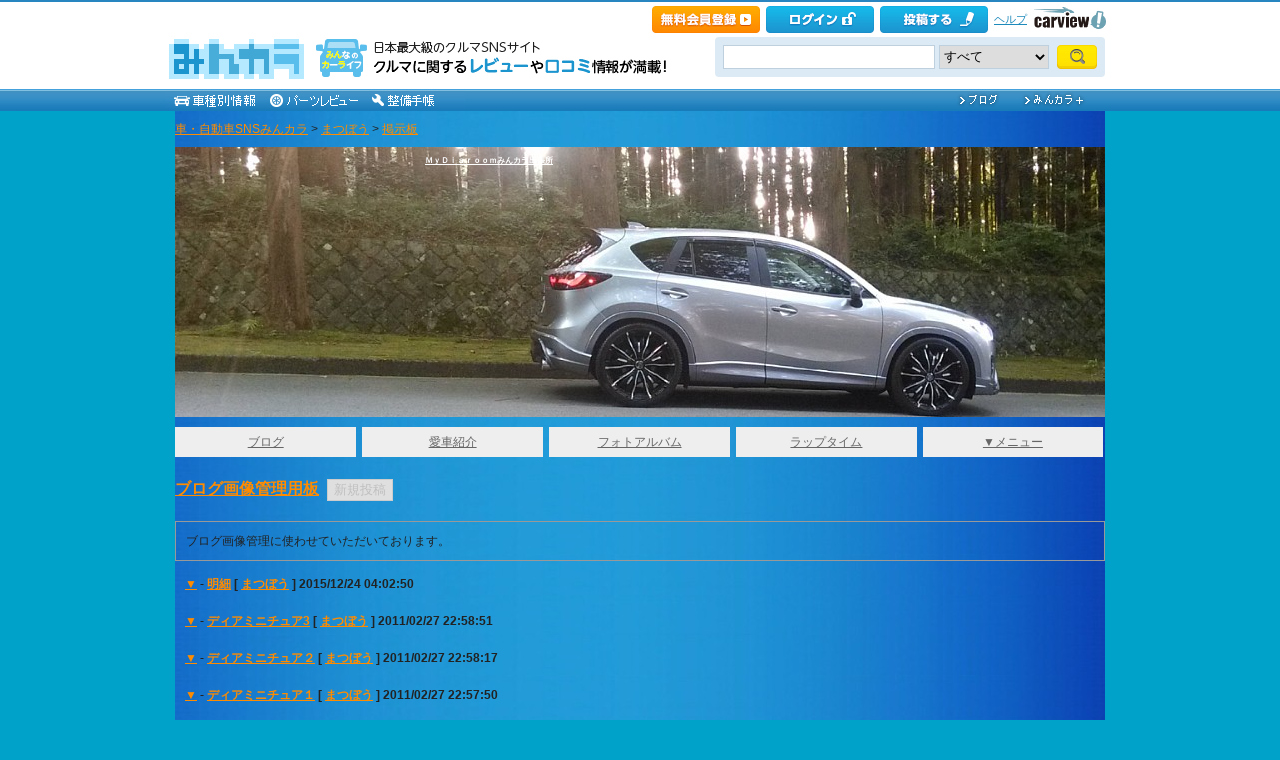

--- FILE ---
content_type: text/html; charset=utf-8
request_url: https://minkara.carview.co.jp/userid/369999/bbs/
body_size: 15096
content:
<!DOCTYPE html PUBLIC "-//W3C//DTD XHTML 1.0 Transitional//EN" "http://www.w3.org/TR/xhtml1/DTD/xhtml1-transitional.dtd">
<html xmlns="http://www.w3.org/1999/xhtml" xml:lang="ja" lang="ja" xmlns:mixi="http://mixi-platform.com/ns#" xmlns:fb="http://ogp.me/ns/fb#" xmlns:og="http://ogp.me/ns#">
<head>


<meta http-equiv="Content-Type" content="text/html;charset=UTF-8" />
<title>まつぼうのインフォメーション掲示板｜みんカラ - 車・自動車SNS（ブログ・パーツ・整備・燃費）</title>
<meta name="description" content="まつぼうの掲示板です。Powered by みんカラ" />
<meta name="keywords" content="掲示板,車,SNS,みんカラ" />

<meta name="robots" content="noindex,nofollow" />
<link rel="canonical" href="https://minkara.carview.co.jp/userid/369999/bbs/" />
<link rel="next" href="https://minkara.carview.co.jp/userid/369999/bbs/tree/2/" />

<meta http-equiv="Content-Style-Type" content="text/css" />
<meta http-equiv="Content-Script-Type" content="text/javascript" />


<!-- Google Tag Manager -->
<script>(function (w, d, s, l, i) {
	w[l] = w[l] || []; w[l].push({
		'gtm.start':
			new Date().getTime(), event: 'gtm.js'
	}); var f = d.getElementsByTagName(s)[0],
		j = d.createElement(s), dl = l != 'dataLayer' ? '&l=' + l : ''; j.async = true; j.src =
			'https://www.googletagmanager.com/gtm.js?id=' + i + dl; f.parentNode.insertBefore(j, f);
	})(window, document, 'script', 'dataLayer', 'GTM-N6LM7LK');</script>
<!-- End Google Tag Manager -->
<link rel="stylesheet" href="https://cdn.snsimg.carview.co.jp/cvmaterials/minkara/web/user/css/common.css?tm=20251215160644" type="text/css" media="screen, projection" />
<link rel="stylesheet" href="https://cdn.snsimg.carview.co.jp/cvmaterials/minkara/web/user/css/thickbox.css?tm=20251215160644" type="text/css" media="screen, projection" />
<link rel="stylesheet" href="https://cdn.snsimg.carview.co.jp/cvmaterials/minkara/web/lib/jquery/jquery.colorbox/1.6.3/colorbox.css?tm=20251215160644" type="text/css" media="screen, projection" />
<link rel="stylesheet" href="https://cdn.snsimg.carview.co.jp/cvmaterials/minkara/web/user/css/default/user.css?tm=20251215160644" type="text/css" media="screen, projection" />



<link rel="stylesheet" href="/userid/369999/css/C3/" type="text/css" media="screen, projection" />
<script type="text/javascript" src="https://cdn.snsimg.carview.co.jp/cvmaterials/minkara/web/scripts/minkara.js?tm=20251215160644"></script>
<script type="text/javascript" src="https://cdn.snsimg.carview.co.jp/cvmaterials/minkara/web/user/js/user.js?tm=20251215160644"></script>
<script type="text/javascript" src="https://cdn.snsimg.carview.co.jp/cvmaterials/minkara/web/scripts/follow/follow.js?tm=20251215160644"></script>

<script type="text/javascript" src="https://cdn.snsimg.carview.co.jp/cvmaterials/minkara/web/lib/jquery/core/1.11.1/jquery-1.11.1.min.js?tm=20251215160644"></script>

<script type="text/javascript" src="https://cdn.snsimg.carview.co.jp/cvmaterials/minkara/web/lib/jquery/jquery-migrate/1.4.1/jquery-migrate-1.4.1.min.js?tm=20251215160644"></script>

<script type="text/javascript" src="https://cdn.snsimg.carview.co.jp/cvmaterials/minkara/web/lib/jquery/core/jquery-minkara-ext.js?tm=20251215160644"></script>
<script type="text/javascript" src="https://cdn.snsimg.carview.co.jp/cvmaterials/minkara/web/lib/jquery/scrolltopcontrol/1.1/scrolltopcontrol.js?tm=20251215160644"></script>
<script type="text/javascript" src="https://cdn.snsimg.carview.co.jp/cvmaterials/minkara/web/lib/js-cookie/2.2.0/js.cookie.js?tm=20251215160644"></script>
<script type="text/javascript" src="https://cdn.snsimg.carview.co.jp/cvmaterials/minkara/web/scripts/adcommon.js?tm=20251215160644"></script>


<script type="text/javascript">
<!--
	Minkara.root = '/';
	Minkara.OSType = 'Unknown';
	Minkara.ClientType = 'PC';
	Minkara.BrowserType = 'Chrome';
	Minkara.SmartType = 'Unknown';
	Minkara.TabletType = 'Unknown';
	Minkara.IsSearchRobot = false;
	Minkara.IsBot = true;
	Minkara.OgpAPIRoot = 'https://mk-ogp-api-prod.carview.co.jp/ogp-api/';
	Minkara.OgpAPIAccessCount = 20;
	$(function () {
		$(".colorbox").colorbox({
			iframe: true,
			maxWidth: "800px",
			maxHeight: "550px",
			width: "80%",
			height: "80%",
			opacity: 0.7
		});
		$(".colorboxfollow").colorbox({
			iframe: true,
			maxWidth: "800px",
			maxHeight: "550px",
			width: "80%",
			height: "80%",
			opacity: 0.7,
			returnFocus: false
		});
	});
//-->
</script>
	

<script type="text/javascript" src="https://cdn.snsimg.carview.co.jp/cvmaterials/minkara/web/lib/jquery/jquery.colorbox/1.6.3/jquery.colorbox-min.js?tm=20251215160644"></script>
<script type="text/javascript" src="https://cdn.snsimg.carview.co.jp/cvmaterials/minkara/web/lib/footswitch/1.0.1/footswitch.js?tm=20251215160644"></script>
<script type="text/javascript" src="https://cdn.snsimg.carview.co.jp/cvmaterials/minkara/web/lib/jquery/jquery.backgroundpos/1.1.1/jquery.backgroundpos.min.js?tm=20251215160644"></script>
<script type="text/javascript">
<!--
var MyBBS = {};
MyBBS.OpenURL = function(url, ens)
{
	if (url == '') { return; }
	if (confirm('http://' + url + ' を開きます。よろしいですか？')) { window.open('http://' + ens, '_bbsurl'); }
}
//-->
</script>
<!-- Identity Hub -->
<!-- 広告タグID:49 -->

<!-- Identity Hub -->
<script type="text/javascript">
(function() {
	var purl = window.location.href;
	var url = '//ads.pubmatic.com/AdServer/js/pwt/157618/2913';
	var profileVersionId = '';
	if(purl.indexOf('pwtv=')>0){
		var regexp = /pwtv=(.*?)(&|$)/g;
		var matches = regexp.exec(purl);
		if(matches.length >= 2 && matches[1].length > 0){
			profileVersionId = '/'+matches[1];
		}
	}
	var wtads = document.createElement('script');
	wtads.async = true;
	wtads.type = 'text/javascript';
	wtads.src = url+profileVersionId+'/pwt.js';
	var node = document.getElementsByTagName('script')[0];
	node.parentNode.insertBefore(wtads, node);
})();
</script>

<!-- PC_ユーザー別_ヘッダービディング_PC6 -->
<!-- 広告タグID:49 -->

<!-- 新タグ -->
<script async='async'
src="https://flux-cdn.com/client/00197/minkara_00439.js"></script>

<!-- 旧タグ -->
    <script>
    var unitArray = [
        "/127124839/2",
        "/127124839/3",
        "/127124839/20",
        "/127124839/36",
    ];
    </script>
    <script async src="https://securepubads.g.doubleclick.net/tag/js/gpt.js"></script>
    <script async type="text/javascript" src="https://cdn-fluct.sh.adingo.jp/ts/kv.js"></script>
    <script async src="https://img.ak.impact-ad.jp/ic/pone/commonjs/prebid.js"></script>

    <script>
        function isUserPage() {
        return location.href.indexOf("userid") !== -1;
        }
        var FAILSAFE_TIMEOUT = 2000;
        var googletag = googletag || {};
        googletag.cmd = googletag.cmd || [];

        googletag.cmd.push(function () {          
           googletag.defineSlot('/127124839/36', [728, 90], 'div-gpt-ad-1589795603519-0').addService(googletag.pubads());

            googletag.pubads().enableSingleRequest();
            googletag.pubads().disableInitialLoad();
            googletag.enableServices();
        });

            googletag.cmd.push(function() {
                   if ( isUserPage() && typeof fluctkvapi !== "undefined") {
                       fluctkvapi.setBids(function(){});
                   }
        });
        var pbjs = pbjs || {};
        pbjs.que = pbjs.que || [];

        function initAdserver() {
            if (pbjs.initAdserverSet) return;
            pbjs.initAdserverSet = true;
            googletag.cmd.push(function () {
                pbjs.que.push(function () {
                    googletag.pubads().refresh();
                });
            });
        }
        setTimeout(function () {
            initAdserver();
        }, FAILSAFE_TIMEOUT);
    </script>




<script async src="https://www.googletagmanager.com/gtag/js?id=G-SK4BFNLHHD"></script>
<script>
	
	window.dataLayer = window.dataLayer || [];
	function gtag() { dataLayer.push(arguments); }

	
	gtag('js', new Date());

	
	
	gtag('config', 'G-SK4BFNLHHD', {
  "link_attribution": true,
  "send_page_view": false,
  "loginStatus": "未ログイン",
  "isPlus": "0",
  "pcsp": "PC",
  "authorUserID": "369999",
  "userContents": "bbs"
});

	
	
	gtag('event', 'page_view');
	

	
	window.addEventListener('pageshow', (event) => {
		if (event.persisted === true) {
			gtag('event', 'page_view');
		}
	});
</script>


<script src="https://cdn.snsimg.carview.co.jp/cvmaterials/minkara/web/scripts/gawrapper.js?tm=20251215160644"></script>


<script>
	
	(function(i,s,o,g,r,a,m){i['GoogleAnalyticsObject']=r;i[r]=i[r]||function(){
	(i[r].q=i[r].q||[]).push(arguments)},i[r].l=1*new Date();a=s.createElement(o),
	m=s.getElementsByTagName(o)[0];a.async=1;a.src=g;m.parentNode.insertBefore(a,m)
	})(window,document,'script','https://www.google-analytics.com/analytics.js','ga_old');

	
	ga_old('create', 'UA-50879924-1', 'carview.co.jp');
  
	
	ga_old('require', 'displayfeatures');
	ga_old('require', 'linkid');

	
	
	
	
	
	ga_old('set','dimension1', '未ログイン');
ga_old('set','dimension14', '0');
ga_old('set','dimension15', 'PC');
ga_old('set','dimension16', '369999');
ga_old('set','dimension17', 'bbs');

	
	
	ga_old('send', 'pageview');
	
	window.addEventListener('pageshow', (event) => {
		if (event.persisted === true) {
			ga_old('send', 'pageview');
		}
	});
</script>




</head>
<body>


<!-- Google Tag Manager (noscript) -->
<noscript><iframe src="https://www.googletagmanager.com/ns.html?id=GTM-N6LM7LK"
height="0" width="0" style="display:none;visibility:hidden"></iframe></noscript>
<!-- End Google Tag Manager (noscript) -->


<script type="text/javascript" src="//d-cache.microad.jp/js/td_mk_access.js"></script>
<script type="text/javascript">
  microadTd.MK.start({})
</script> 
<script>
(function() { 
    try { TagProvider.requestAds({ sectionId:8569, dmp:true, sync:false }) } catch (err) {} try { TagProvider.requestAds({ sectionId:8406, dmp:true, sync:false }) } catch (err) {} try { TagProvider.requestAds({ sectionId:8407, dmp:true, sync:false }) } catch (err) {} try { TagProvider.requestAds({ sectionId:8408, dmp:true, sync:false }) } catch (err) {} try { TagProvider.requestAds({ sectionId:8409, dmp:true, sync:false }) } catch (err) {} try { TagProvider.requestAds({ sectionId:8410, dmp:true, sync:false }) } catch (err) {} try { TagProvider.requestAds({ sectionId:8411, dmp:true, sync:false }) } catch (err) {} try { TagProvider.requestAds({ sectionId:8412, dmp:true, sync:false }) } catch (err) {}
}());
$(function () {
    $('#300X250_R01').append('<div id="6473_8569"></div>');
try { TagProvider.displayAd('6473_8569') } catch (err) {} $('#300X60_R01').append('<div id="6319_8406"></div>');
try { TagProvider.displayAd('6319_8406') } catch (err) {} $('#300X60_R02').append('<div id="6320_8407"></div>');
try { TagProvider.displayAd('6320_8407') } catch (err) {} $('#300X60_R03').append('<div id="6321_8408"></div>');
try { TagProvider.displayAd('6321_8408') } catch (err) {} $('#300X60_R04').append('<div id="6322_8409"></div>');
try { TagProvider.displayAd('6322_8409') } catch (err) {} $('#300X60_R05').append('<div id="6323_8410"></div>');
try { TagProvider.displayAd('6323_8410') } catch (err) {} $('#300X60_R06').append('<div id="6324_8411"></div>');
try { TagProvider.displayAd('6324_8411') } catch (err) {} $('#300X60_R07').append('<div id="6325_8412"></div>');
try { TagProvider.displayAd('6325_8412') } catch (err) {}
});</script>



<div id="fb-root"></div>
<script>
<!--
window.fbAsyncInit = function () {
FB.init({
appId: '482233708511379',
xfbml: true,
version: 'v2.7'	
});
};
(function (d, s, id) {
if (window.navigator.userAgent.toLowerCase().indexOf('msie') != -1 && window.navigator.appVersion.toLowerCase().indexOf('msie 6.') != -1) { return; }
var js, fjs = d.getElementsByTagName(s)[0];
if (d.getElementById(id)) return;
js = d.createElement(s); js.id = id;
js.src = '//connect.facebook.net/ja_JP/sdk.js';
fjs.parentNode.insertBefore(js, fjs);
}(document, 'script', 'facebook-jssdk'));
//-->
</script>
<script>
if (window.navigator.userAgent.toLowerCase().indexOf('android') != -1 && window.navigator.userAgent.toLowerCase().indexOf('chrome') != -1) { $('body').css("font-family", "Helvetica," + $('body').css("font-family")); }
</script>



<script language="javascript" type="text/javascript" src="https://cdn.snsimg.carview.co.jp/cvmaterials/minkara/web/scripts/contribute.js?tm=20251215160644"></script>

<div id="NewMinkaraHeader">
<div id="MinkaraHeader" style="background-image:url(/user/css/images/newgnav/skyblue/bg.gif);border-top-color:#2885C0;">
<div id="HeaderBlock">
<div class="head_top">
<div class="head_top_block">
<div class="head_menu"><div id="Div1" style="float:left;margin:2px;display:inline-block;height:21px;" ></div></div>

<div id="MinkaraHelp" style='width:auto;'>
<div class="head_menu">
<a id="_ctl0_MinkaraHeader2_HL_Minkara"></a> 
</div>


<div class="head_menu">
<a id="_ctl0_MinkaraHeader2_HL_Entry" class="head_top_newentry" onclick="ga(&#39;send&#39;, &#39;event&#39;, &#39;クリック計測&#39; , &#39;PC_ユーザーページ共通&#39;, &#39;ヘッダー_会員登録(無料)&#39;);" href="https://id.carview.co.jp/newlogin.aspx?RU=https%3a%2f%2fminkara.carview.co.jp%2fuserid%2f369999%2fbbs%2f"></a>
</div>

<div class="head_menu">
<a id="_ctl0_MinkaraHeader2_HL_LoginState" class="linkIco" onclick="ga(&#39;send&#39;, &#39;event&#39;, &#39;クリック計測&#39; , &#39;PC_ユーザーページ共通&#39;, &#39;ヘッダー_ログイン&#39;);" href="https://id.carview.co.jp/newlogin.aspx?RU=https%3a%2f%2fminkara.carview.co.jp%2fuserid%2f369999%2fbbs%2f"><span id="_ctl0_MinkaraHeader2_head_top_login" class="head_top_login"></span></a>
</div>

<div class="head_menu">
<a href="https://id.carview.co.jp/newlogin.aspx?RU=https%3a%2f%2fminkara.carview.co.jp%2fuserid%2f369999%2fbbs%2f" onclick="ga('send', 'event', 'クリック計測', 'PC_ユーザーページ共通' ,'ヘッダー_投稿する');">
<span id="head_top_contribute_logout"></span>
</a>
</div>

<div class="head_menu">
<a href="/help/" onclick="ga('send', 'event', 'クリック計測', 'PC_ユーザーページ共通' ,'ヘッダー_ヘルプ');">ヘルプ</a>
</div>

<div class="head_menu">
<a href="https://carview.yahoo.co.jp/" onclick="ga('send', 'event', 'クリック計測', 'PC_ユーザーページ共通' ,'ヘッダー_carview!ロゴ');" target="_blank" >
<img src="/common/images/header/ycv_logo.gif" alt="自動車・中古車・中古車買取査定のことならcarview" width="82" height="26" class="cvlogo" />
</a>
</div>
</div>
<div class="clb"></div>
</div>
</div>
<div class="head_bottom">
<div class="head_left_block">
<div id="MinkaraLogo" class="MinkaraLogo"><a href="/" onclick="ga('send', 'event', 'クリック計測', 'PC_ユーザーページ共通' ,'ヘッダー_みんカラロゴ');"><img src="/common/images/logo.gif" alt="車・自動車SNSみんカラ" width="151" height="45" /></a>
<div id="head_top_minkara_logotxt"></div>
</div>
</div><div class="head_right_block">
<div class="head_search_block">
<form method="get" action="/search/redirect.aspx" onsubmit="return Minkara.FormValueCheck(this.word.value, 1, 50)">
<div class="clearfix"><input class="head_search_text" type="text" maxlength="50" name="word" class="form_txt" value="" style='font-family:"Arial","ＭＳ Ｐゴシック", "Osaka", "ヒラギノ角ゴ Pro W3";' />
<select name="fc">
<option value="0">すべて</option>
<option value="101" disabled="disabled">-&nbsp;みんカラ内&nbsp;-</option>
<option value="112">商品</option>
<option value="102">ブログ</option>
<option value="103">愛車紹介</option>
<option value="104">パーツレビュー</option>
<option value="105">整備手帳</option>
<option value="106">フォトギャラリー</option>
<option value="6">クルマレビュー</option>
<option value="110">Q&A</option>
<option value="107">おすすめスポット</option>
<option value="108">グループ</option>
<option value="111">ユーザー</option>

<option value="113">メーカー</option>
<option value="116">フォトアルバム</option>
<option value="117">アルバム写真</option>
<option value="1" disabled="disabled">-&nbsp;カービュー内&nbsp;-</option>
<option value="2">カタログ</option>
<option value="5">ニュース</option>
<option value="3">インプレッション</option>
</select>
<input class="head_search_submit" type="submit" value="" />
<input type="hidden" name="collection" value="top_header" />
</div>

</form>
</div>
</div>
</div>
<div style="clear:both"></div>
<ul id="HeaderNav">
<li><a href="/catalog/" onclick="ga('send', 'event', 'クリック計測', 'PC_ユーザーページ共通_車種別情報', 'グロナビ');"><img src="/user/css/images/newgnav/skyblue/car.gif" alt="車種別" height="22" /></a></li>
<li><a href="/partsreview/" onclick="ga('send', 'event', 'クリック計測', 'PC_ユーザーページ共通_パーツレビュー', 'グロナビ');"><img src="/user/css/images/newgnav/skyblue/parts.gif" alt="パーツ" height="22" /></a></li>
<li><a href="/note/" onclick="ga('send', 'event', 'クリック計測', 'PC_ユーザーページ共通_整備手帳', 'グロナビ');"><img src="/user/css/images/newgnav/skyblue/note.gif" alt="整備手帳" height="22" /></a></li>
<li class="blank"><img src="/images/spacer.gif" alt="" width="1" height="1" /></li>
<li><a href="/blog/" onclick="ga('send', 'event', 'クリック計測', 'PC_ユーザーページ共通_ブログ', 'グロナビ');"><img src="/user/css/images/newgnav/skyblue/blog.gif" alt="ブログ" width="65" height="22" /></a></li>
<li><a href="/plus/" onclick="ga('send', 'event', 'クリック計測', 'PC_ユーザーページ共通_みんカラ＋', 'グロナビ');"><img src="/user/css/images/newgnav/skyblue/plus.gif" alt="みんカラ＋" width="84" height="22" /></a></li>
</ul>
</div>
</div>
</div>

<div class="clb"></div>
<div id="MinkaraBody"><div class="clbw"></div>
<div id="BodyBlock">
<div id="Path">
<div id="BlogChgView">

<div class="contentsHeader"></div>
<div class="contents">









<div class="associatelink_navilist">
<div class="associatelink_title">■ナビゲーション</div>
<div class="associateclearfix">
<ol class="breadcrumbs">
<li><a href="/">車・自動車SNSみんカラ</a></li>
&gt;
<li><a href="/userid/369999/profile/">まつぼう</a></li>
&gt;
<li><a href="/userid/369999/bbs/">掲示板</a></li></ol>
<script type="application/ld+json">
{
"@context": "https://schema.org",
"@type": "BreadcrumbList",
"itemListElement": [
{
  "@type": "ListItem",
  "position": 1,
  "item":
  {
    "@id": "https://minkara.carview.co.jp/",
    "name": "車・自動車SNSみんカラ"
  }
}
,{
  "@type": "ListItem",
  "position": 2,
  "item":
  {
    "@id": "https://minkara.carview.co.jp/userid/369999/profile/",
    "name": "まつぼう"
  }
}
,{
  "@type": "ListItem",
  "position": 3,
  "item":
  {
    "@id": "https://minkara.carview.co.jp/userid/369999/bbs/",
    "name": "掲示板"
  }
}
]}
</script>

</div>
</div>

</div>
<div class="contentsFooter"></div>

</div>
</div>



	<div id="BodyBlockHeader">
		<div class="HeaderBlock">
			<a id="_ctl0_UserHeader1_HL_BlogTitle" href="/userid/369999/profile/">ＭｙＤｉａｒｏｏｍみんカラ出張所</a>
		</div>
	</div>


<script type="text/javascript">
	$(function () {
		$("ul#nav_sub").hide();

		$("ul#MainNav>li.navEnd").on('mouseenter', function () {
			sethover = setTimeout(function () {
				$("ul:not(:animated)", "ul#MainNav>li.navEnd").slideDown();
			}, 500);
			//$("ul:not(:animated)", this).slideDown();
		});
		$("ul#MainNav>li.navEnd").on('mouseleave', function () {
			$("ul:not(:animated)", this).slideUp();
			clearTimeout(sethover);
		});

		$("ul#MainNav>li.navEnd").on('touchstart', function () {
			$("ul:not(:animated)", this).slideDown();
		});
		$("body").on('touchstart', function () {
			if (!($(event.target).parents("ul#nav_sub").length)) {
				$("ul#nav_sub:not(:animated)", this).slideUp();
			}
		});
	});
	$(function () {
		$('a.disable').click(function () {
			return false;
		})
	});
</script>
<ul id="MainNav"><li class='nav'><a href="/userid/369999/blog/" onclick ="ga('send', 'event', 'クリック計測', 'PC_ユーザーページ共通_ブログ', 'ユーザーグロナビ');">ブログ</a></li><li class='nav'><a href="/userid/369999/car/" onclick ="ga('send', 'event', 'クリック計測', 'PC_ユーザーページ共通_愛車紹介', 'ユーザーグロナビ');">愛車紹介</a></li><li class='nav'><a href="/userid/369999/album/" onclick ="ga('send', 'event', 'クリック計測', 'PC_ユーザーページ共通_フォトアルバム', 'ユーザーグロナビ');">フォトアルバム</a></li><li class='nav'><a href="/userid/369999/laptime/" onclick ="ga('send', 'event', 'クリック計測', 'PC_ユーザーページ共通_ラップタイム', 'ユーザーグロナビ');" rel="nofollow">ラップタイム</a></li><li class='nav navEnd'><a class='disable' href='/'>▼メニュー</a><ul id='nav_sub' style='display:none'><li class='nav navEnd' style='width:99%'><a href="/userid/369999/profile/"  onclick="ga('send', 'event', 'クリック計測', 'PC_ユーザーページ共通_プロフィール', 'ユーザーグロナビ');">プロフィール</a></li><li class='nav navEnd' style='width:99%'><a href="/userid/369999/history/" rel="nofollow" onclick ="">ヒストリー</a></li><li class='nav navEnd' style='width:99%'><a href="/userid/369999/calendar/" onclick="ga('send', 'event', 'クリック計測', 'PC_ユーザーページ共通_イベントカレンダー', 'ユーザーグロナビ');">イベントカレンダー</a></li><li class='nav navEnd' style='width:99%'><a href="/userid/369999/report/" onclick="ga('send', 'event', 'クリック計測', 'PC_ユーザーページ共通_クルマレビュー', 'ユーザーグロナビ');">クルマレビュー</a></li><li class='nav navEnd' style='width:99%'><a href="/userid/369999/summary/" onclick="ga('send', 'event', 'クリック計測', 'PC_ユーザーページ共通_まとめ', 'ユーザーグロナビ');">まとめ</a></li><li class='nav navEnd' style='width:99%'><a href="/userid/369999/spot/" onclick="ga('send', 'event', 'クリック計測', 'PC_ユーザーページ共通_おすすめスポット', 'ユーザーグロナビ');">おすすめスポット</a></li></ul></li></ul>



<div class="clb"></div>
<!-- interest_match_relevant_zone_start -->
<form name="aspnetForm" method="post" enctype="multipart/form-data" id="aspnetForm">
<input type="hidden" name="__VIEWSTATE" id="__VIEWSTATE" value="/[base64]/[base64]/jg6bjg7zjgrbjg7zliKVf44OY44OD44OA44O844OT44OH44Kj44Oz44KwX1BDNiAtLT4NCjwhLS0g5bqD5ZGK44K/44KwSUQ6NDkgLS0+DQoNCjwhLS0g5paw44K/44KwIC0tPg0KPHNjcmlwdCBhc3luYz0nYXN5bmMnDQpzcmM9Imh0dHBzOi8vZmx1eC1jZG4uY29tL2NsaWVudC8wMDE5Ny9taW5rYXJhXzAwNDM5LmpzIj48L3NjcmlwdD4NCg0KPCEtLSDml6fjgr/[base64]/[base64]/[base64]/[base64]/jg6njg4Pjg5fjgr/jgqTjg6AnLCAn44Om44O844K244O844Kw44Ot44OK44OTJyk7IiByZWw9Im5vZm9sbG93Ij7jg6njg4Pjg5fjgr/[base64]/[base64]/[base64]/[base64]/[base64]/jg6rjg4Pjgq/[base64]/[base64]/A8HVhnNZXfAkXUoUZWby1q" />

<input type="hidden" name="__VIEWSTATEGENERATOR" id="__VIEWSTATEGENERATOR" value="4235404B" />
<input type="hidden" name="__EVENTVALIDATION" id="__EVENTVALIDATION" value="/wEdABHjI8CpaBVwdJ6i80zDR295tGWFw4J/7cMluCgZuUnm6Ogozyveq9Ca5cMlKznn3Eb8cNTdXh+GLb48YgxaPK8ySsCY6SueoXF2jBtVV5r3EScz6o46/KIT9TNK3pYi5punZD4fxS2EvMH6awJl/Ctbss45ElETNPzjMG0TIybPqzPYulk6GyOXIVy1G/ZyOA6HfVXKtJVnWD7X1lyRqxKQRysw6/qVBOrDLUjwFo1NMcrAJHLVHAKue4AEvYglIZxHsz48vv3WxQCAFKLv75T9Q7CTDPYGWJaYvPbn6HxCjz47TdIjhXFwZqiiw2pT5AR3aPxx8Ls9CGSk8n2vXSIMcVLtPAKmSgv5OreOgU7ufqrTmHzE/ydY3ngC3/Zhr2dEAAR7" />
	
		<div class="contentsTitle"><a id="_ctl0_CPH1_HL_BBSTitle" href="/userid/369999/bbs/">ブログ画像管理用板</a>&nbsp;&nbsp;<input type="submit" name="_ctl0:CPH1:Btn_NewBBS" value="新規投稿" id="_ctl0_CPH1_Btn_NewBBS" disabled="disabled" /></div>
		<div id="BBSIntroduction">ブログ画像管理に使わせていただいております。</div>
	
<script type="text/javascript">
	<!--
	function ViewThreadMemo(obj)
	{
		var disp, div = obj.parentNode.nextSibling;
		disp = div.style.display;
		div.style.display = (disp == 'none' || disp == '') ? 'block':'none';
	}
	//-->
</script>
<div class="thread"><div class="threadTitle"><a href="/userid/369999/bbs/thread/2949415/" title="このスレッドを全て表示">▼</a> - <a href="#" onclick="ViewThreadMemo(this);return false;">明細</a> [ <a href="/userid/369999/profile/">まつぼう</a> ] 2015/12/24 04:02:50</div><div class="threadMemo"><a href="/image.aspx?src=https%3a%2f%2fcdn.snsimg.carview.co.jp%2fminkara%2fmybbs%2f000%2f002%2f949%2f415%2f2949415%2fp1.jpg%3fct%3db930811c6318" target="_blank"><img src="https://cdn.snsimg.carview.co.jp/minkara/mybbs/000/002/949/415/2949415/p1m.jpg?ct=b930811c6318" alt="" width="100" style="float:left;margin:10px 10px 10px 0;" onerror='Minkara.NoPhoto_FindP1_Hidden(this)' /></a>.<div class="clb"></div><div class="threadAction"><input type="submit" name="_ctl0:CPH1:BBSTree:btnRes_2949415" value="返 信" id="_ctl0_CPH1_BBSTree_btnRes_2949415" /><input type="submit" name="_ctl0:CPH1:BBSTree:btnQuote_2949415" value="引 用" id="_ctl0_CPH1_BBSTree_btnQuote_2949415" /><input type="submit" name="_ctl0:CPH1:BBSTree:btnDelete_2949415" value="削 除" id="_ctl0_CPH1_BBSTree_btnDelete_2949415" /></div></div></div><div class="thread"><div class="threadTitle"><a href="/userid/369999/bbs/thread/2089398/" title="このスレッドを全て表示">▼</a> - <a href="#" onclick="ViewThreadMemo(this);return false;">ディアミニチュア3</a> [ <a href="/userid/369999/profile/">まつぼう</a> ] 2011/02/27 22:58:51</div><div class="threadMemo"><a href="/image.aspx?src=https%3a%2f%2fcdn.snsimg.carview.co.jp%2fminkara%2fmybbs%2f000%2f002%2f089%2f398%2f2089398%2fp1.jpg%3fct%3dae32d9b48ef1" target="_blank"><img src="https://cdn.snsimg.carview.co.jp/minkara/mybbs/000/002/089/398/2089398/p1m.jpg?ct=ae32d9b48ef1" alt="" width="100" style="float:left;margin:10px 10px 10px 0;" onerror='Minkara.NoPhoto_FindP1_Hidden(this)' /></a>３<div class="clb"></div><div class="threadAction"><input type="submit" name="_ctl0:CPH1:BBSTree:btnRes_2089398" value="返 信" id="_ctl0_CPH1_BBSTree_btnRes_2089398" /><input type="submit" name="_ctl0:CPH1:BBSTree:btnQuote_2089398" value="引 用" id="_ctl0_CPH1_BBSTree_btnQuote_2089398" /><input type="submit" name="_ctl0:CPH1:BBSTree:btnDelete_2089398" value="削 除" id="_ctl0_CPH1_BBSTree_btnDelete_2089398" /></div></div></div><div class="thread"><div class="threadTitle"><a href="/userid/369999/bbs/thread/2089393/" title="このスレッドを全て表示">▼</a> - <a href="#" onclick="ViewThreadMemo(this);return false;">ディアミニチュア２</a> [ <a href="/userid/369999/profile/">まつぼう</a> ] 2011/02/27 22:58:17</div><div class="threadMemo"><a href="/image.aspx?src=https%3a%2f%2fcdn.snsimg.carview.co.jp%2fminkara%2fmybbs%2f000%2f002%2f089%2f393%2f2089393%2fp1.jpg%3fct%3d124a6c2d89d9" target="_blank"><img src="https://cdn.snsimg.carview.co.jp/minkara/mybbs/000/002/089/393/2089393/p1m.jpg?ct=124a6c2d89d9" alt="" width="100" style="float:left;margin:10px 10px 10px 0;" onerror='Minkara.NoPhoto_FindP1_Hidden(this)' /></a>2<div class="clb"></div><div class="threadAction"><input type="submit" name="_ctl0:CPH1:BBSTree:btnRes_2089393" value="返 信" id="_ctl0_CPH1_BBSTree_btnRes_2089393" /><input type="submit" name="_ctl0:CPH1:BBSTree:btnQuote_2089393" value="引 用" id="_ctl0_CPH1_BBSTree_btnQuote_2089393" /><input type="submit" name="_ctl0:CPH1:BBSTree:btnDelete_2089393" value="削 除" id="_ctl0_CPH1_BBSTree_btnDelete_2089393" /></div></div></div><div class="thread"><div class="threadTitle"><a href="/userid/369999/bbs/thread/2089388/" title="このスレッドを全て表示">▼</a> - <a href="#" onclick="ViewThreadMemo(this);return false;">ディアミニチュア１</a> [ <a href="/userid/369999/profile/">まつぼう</a> ] 2011/02/27 22:57:50</div><div class="threadMemo"><a href="/image.aspx?src=https%3a%2f%2fcdn.snsimg.carview.co.jp%2fminkara%2fmybbs%2f000%2f002%2f089%2f388%2f2089388%2fp1.jpg%3fct%3daeb462516345" target="_blank"><img src="https://cdn.snsimg.carview.co.jp/minkara/mybbs/000/002/089/388/2089388/p1m.jpg?ct=aeb462516345" alt="" width="100" style="float:left;margin:10px 10px 10px 0;" onerror='Minkara.NoPhoto_FindP1_Hidden(this)' /></a>1<div class="clb"></div><div class="threadAction"><input type="submit" name="_ctl0:CPH1:BBSTree:btnRes_2089388" value="返 信" id="_ctl0_CPH1_BBSTree_btnRes_2089388" /><input type="submit" name="_ctl0:CPH1:BBSTree:btnQuote_2089388" value="引 用" id="_ctl0_CPH1_BBSTree_btnQuote_2089388" /><input type="submit" name="_ctl0:CPH1:BBSTree:btnDelete_2089388" value="削 除" id="_ctl0_CPH1_BBSTree_btnDelete_2089388" /></div></div></div><div class="thread"><div class="threadTitle"><a href="/userid/369999/bbs/thread/2078419/" title="このスレッドを全て表示">▼</a> - <a href="#" onclick="ViewThreadMemo(this);return false;">asuton</a> [ <a href="/userid/369999/profile/">まつぼう</a> ] 2011/02/20 04:42:14</div><div class="threadMemo"><a href="/image.aspx?src=https%3a%2f%2fcdn.snsimg.carview.co.jp%2fminkara%2fmybbs%2f000%2f002%2f078%2f419%2f2078419%2fp1.jpg%3fct%3d897cef4ccca2" target="_blank"><img src="https://cdn.snsimg.carview.co.jp/minkara/mybbs/000/002/078/419/2078419/p1m.jpg?ct=897cef4ccca2" alt="" width="100" style="float:left;margin:10px 10px 10px 0;" onerror='Minkara.NoPhoto_FindP1_Hidden(this)' /></a>1<div class="clb"></div><div class="threadAction"><input type="submit" name="_ctl0:CPH1:BBSTree:btnRes_2078419" value="返 信" id="_ctl0_CPH1_BBSTree_btnRes_2078419" /><input type="submit" name="_ctl0:CPH1:BBSTree:btnQuote_2078419" value="引 用" id="_ctl0_CPH1_BBSTree_btnQuote_2078419" /><input type="submit" name="_ctl0:CPH1:BBSTree:btnDelete_2078419" value="削 除" id="_ctl0_CPH1_BBSTree_btnDelete_2078419" /></div></div></div>
	
	
	
	
</form>
<div class="formcolor">
	

<div class="paging">
 1&nbsp;-&nbsp;5&nbsp;/&nbsp;58 <a id="_ctl0_CPH1_BBSPager_HL_Next" href="/userid/369999/bbs/tree/2/">次へ &gt;&gt;</a>
</div>

</div>
<!-- interest_match_relevant_zone_end -->
<div id="_ctl0_MyBBSPrivacy" style="text-align:right;font-size:10px;color:#333;">
<a href="/help/">ヘルプ</a>・・
<a href="/terms/minkara.aspx">利用規約</a>・・
<a href="/sitemap.aspx">サイトマップ</a>
</div><div class="clb"></div>


</div>
</div>

<div id="MinkaraFooter" style="background-color:#2885C0;color:#222222;">&copy; LY Corporation</div>




	<script type="text/javascript">(function(d,u){var b=d.getElementsByTagName("script")[0],j=d.createElement("script");j.async=true;j.src=u;b.parentNode.insertBefore(j,b);})(document,"//img.ak.impact-ad.jp/ut/b2596baca99cc369_3214.js");</script>	<noscript><iframe src="//nspt.unitag.jp/b2596baca99cc369_3214.php" width="0" height="0" frameborder="0"></iframe></noscript>
</body>
</html>